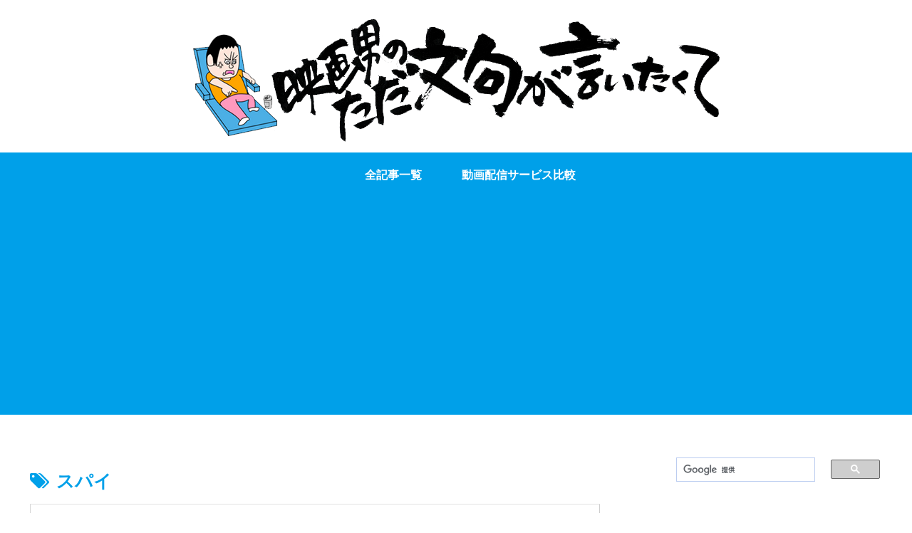

--- FILE ---
content_type: text/html; charset=utf-8
request_url: https://www.google.com/recaptcha/api2/aframe
body_size: 115
content:
<!DOCTYPE HTML><html><head><meta http-equiv="content-type" content="text/html; charset=UTF-8"></head><body><script nonce="i98FtCt4-gZ6B4Wv59hPPQ">/** Anti-fraud and anti-abuse applications only. See google.com/recaptcha */ try{var clients={'sodar':'https://pagead2.googlesyndication.com/pagead/sodar?'};window.addEventListener("message",function(a){try{if(a.source===window.parent){var b=JSON.parse(a.data);var c=clients[b['id']];if(c){var d=document.createElement('img');d.src=c+b['params']+'&rc='+(localStorage.getItem("rc::a")?sessionStorage.getItem("rc::b"):"");window.document.body.appendChild(d);sessionStorage.setItem("rc::e",parseInt(sessionStorage.getItem("rc::e")||0)+1);localStorage.setItem("rc::h",'1768615754463');}}}catch(b){}});window.parent.postMessage("_grecaptcha_ready", "*");}catch(b){}</script></body></html>